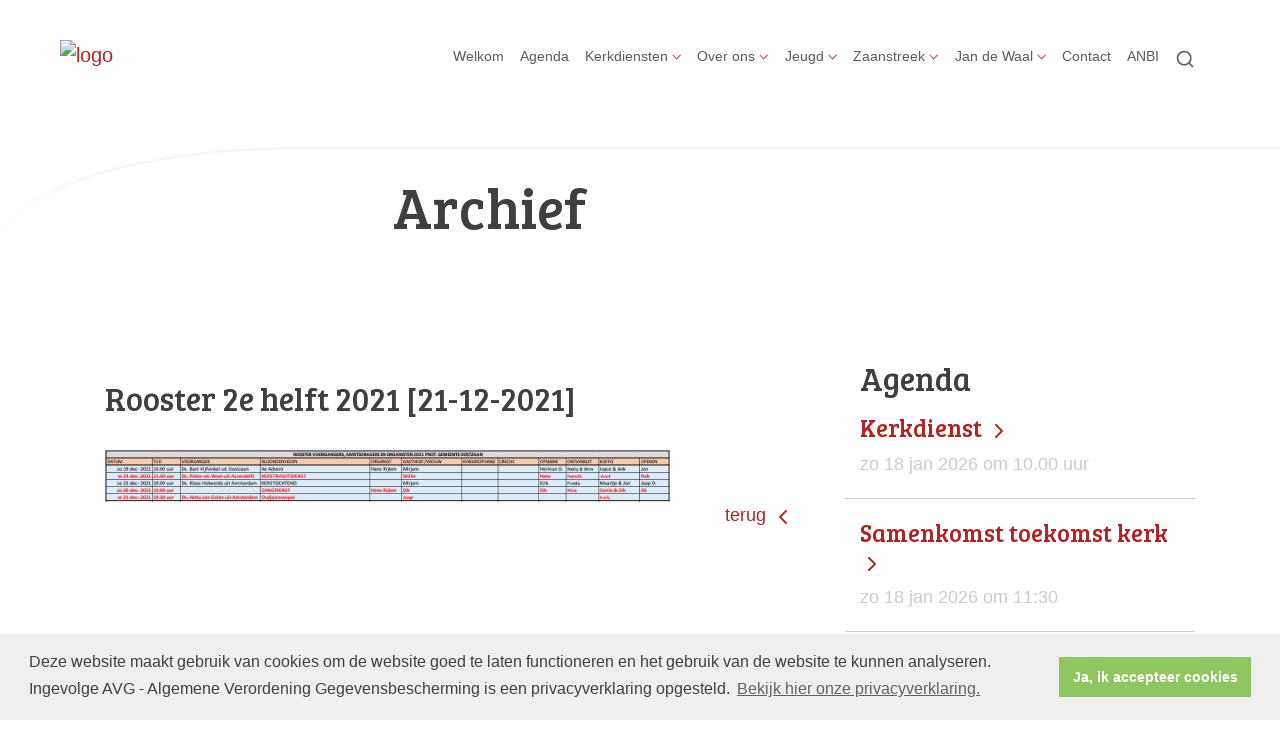

--- FILE ---
content_type: text/html; charset=utf-8
request_url: https://www.grotekerkoostzaan.nl/rooster_2e_helft_2021__5b16-12-2021_5d/
body_size: 35825
content:

<!DOCTYPE html>
<html lang="nl" class="">
<head>
    <!--https://xd.adobe.com/view/74c78e5b-ba8c-40e4-607b-b75140077362-02f6/grid-->
    <meta charset="utf-8">
    
    
    <meta name="viewport" content="width=device-width, initial-scale=1, shrink-to-fit=no">
    <meta name="author" content="Human Content B.V.">
    <meta name="generator" content="Protesantsekerk.net">
    <meta name="copyright" content="Human Content Media Producties B.V." />
     
<meta property="og:title" content="Rooster 2e helft 2021 [21-12-2021]"/><meta property="og:image" content="//www.grotekerkoostzaan.nl/uploads/klant263/HP03a.jpg"/><meta property="og:url" content="https://www.grotekerkoostzaan.nl/default.aspx?lIntNavId=18260&lIntEntityId=166795"/><meta property="og:type" content="website"/><meta property="og:description" content="
"/>


    
        <meta name="title" content="Archief - Protestantse Gemeente Oostzaan -  Zondag 10.00 uur Kerkdienst in de Grote Kerk!" />
        <meta name="description" content="Welkom bij de Protestantse Gemeente (PKN) in Oostzaan. U vindt ons in de Grote Kerk van Oostzaan voor kerkdiensten en onze activiteiten. Bekijk hier de actuele kerktijden." />
        <meta name="keywords" content="Activiteiten kerk Oostzaan, Kerk huren Oostzaan, Zaalverhuur Grote Kerk Oostzaan, Uitvaartdienst Grote Kerk Oostzaan, Trouwen kerk Oostzaan, Kerkelijk huwelijk Oostzaan, Dopen Oostzaan, Rouwceremonie kerk Oostzaan, Kerkdienst Oostzaan, Kerktijden PKN Oostzaan, Kerkdienst Grote Kerk Oostzaan, Kerkdienst zondag Oostzaan, Protestantse Kerk Oostzaan, PKN Oostzaan, Kerk in Oostzaan, PKN Gemeente Oostzaan, Grote Kerk Oostzaan, Christelijke gemeente Oostzaan, Protestante gemeente Oostzaan, Grote, kerk, Oostzaan, Protestantse, PKN, Gemeente, Christelijke, Christus, pknoostzaan" />
        <meta name="language" content="Dutch" />
        <meta name="document-type" content="Public" />
        <meta name="document-distribution" content="Local" />
        <meta name="cache-control" content="Public" />
        <title>Archief - Protestantse Gemeente Oostzaan -  Zondag 10.00 uur Kerkdienst in de Grote Kerk!</title>
        
        
        <script src="/js/vendor/jquery-3.4.1.min.js"></script>
        <script src="/js/vendor/bootstrap-4.4.1/bootstrap.min.js"></script>
        <script src="/sjabloon18/js/protnet.js"></script>
        <link rel="stylesheet" href="//image.protestantsekerk.net/js/fancybox/source/jquery.fancybox.css?v=2.1.5" type="text/css" media="screen" />
        <script type="text/javascript" src="//image.protestantsekerk.net/js/fancybox/source/jquery.fancybox.pack.js?v=2.1.5"></script>
    
        <link href="/sjabloon18/css/bootstrap/bootstrap.min.css" rel="stylesheet" />
        <link href="/sjabloon18/css/bootstrap/bootstrap-grid.min.css" rel="stylesheet" />
        <link href="/sjabloon18/css/bootstrap/bootstrap-reboot.min.css" rel="stylesheet" />
        <link href="/sjabloon18/css/protnet.css?versie=6" rel="stylesheet" />

        <link href="/uploads/klant263/alg/stylesheet.css?v=Nov1620251024PM" rel="stylesheet" type="text/css" />
        <link href="/stylesheetOveral.css?versie=7" rel="stylesheet" />
    
    <link href="https://fonts.googleapis.com/css?family=Bree+Serif&display=swap" rel="stylesheet">

   <style>
   .kerkdienstname {
       display:none;
   }
   .smoelenboek-zoek {
       width: 100%;
   }
   </style>

    
        <link rel="stylesheet" type="text/css" href="//cdnjs.cloudflare.com/ajax/libs/cookieconsent2/3.0.3/cookieconsent.min.css" />
        <script src="//cdnjs.cloudflare.com/ajax/libs/cookieconsent2/3.0.3/cookieconsent.min.js"></script>
        <script>
            window.addEventListener("load", function () {
                window.cookieconsent.initialise({
                    "palette": {
                        "popup": {
                            "background": "#efefef",
                            "text": "#404040"
                        },
                        "button": {
                            "background": "#8ec760",
                            "text": "#ffffff"
                        }
                    },
                    "content": {
                        "message": "Deze website maakt gebruik van cookies om  de website goed te laten functioneren en het gebruik van de website te kunnen analyseren. Ingevolge AVG - Algemene Verordening Gegevensbescherming is een privacyverklaring opgesteld.",
                        "dismiss": "Ja, ik accepteer cookies",
                            
                        "link": "Bekijk hier onze privacyverklaring.",
                        "href": "/privacyverklaring.aspx"
                        

                    }
                })
            });
        </script>
    
</head>

<body class="nobanner">
    <div id="overlay" ></div>
    
        <a class="navbar-brand" href="/">
            <img class="logo" src="//image.protestantsekerk.net/uploads/klant263/HP03a.jpg" title="Protestantse Gemeente Oostzaan -  Zondag 10.00 uur Kerkdienst in de Grote Kerk!" alt="logo" />
        </a>
    
    <header class="container">
        <nav class="navbar navbar-expand-lg navbar-light">
            <button class="navbar-toggler hidden-lg-up collapsed" type="button" data-toggle="collapse" data-target="#navbarsDefault" aria-controls="navbarsDefault" aria-expanded="false" aria-label="Toggle navigation">
                <div></div>
            </button>
            <div class="collapse navbar-collapse navbar-toggleable-md" id="navbarsDefault">
                 <ul class="navbar-nav ml-auto">
                 
                 
                    
                        <li id="repmenu1_li_control_0" class="dropdown nav-item ">
                            <a class="nav-link " href="//www.grotekerkoostzaan.nl/welkom">Welkom</a>
                            
                                     <ul class="dropdown-menu" aria-labelledby="navbarDropdownMenuLink">
                                
                                     <li><a class="dropdown-item " href="//www.grotekerkoostzaan.nl/welkom">Welkom</a>
                                        
                                    </li>
                                </ul>
                        </li>
                    
                        <li id="repmenu1_li_control_1" class="dropdown nav-item ">
                            <a class="nav-link " href="//www.grotekerkoostzaan.nl/agenda">Agenda</a>
                            
                                     <ul class="dropdown-menu" aria-labelledby="navbarDropdownMenuLink">
                                
                                     <li><a class="dropdown-item " href="//www.grotekerkoostzaan.nl/agenda">Agenda</a>
                                        
                                    </li>
                                </ul>
                        </li>
                    
                        <li id="repmenu1_li_control_2" class="dropdown nav-item ">
                            <a class="nav-link dropdown-toggle " id="navbarDropdownMenuLink" data-toggle="dropdown" aria-haspopup="true" aria-expanded="false" href="//www.grotekerkoostzaan.nl/kerkdiensten">Kerkdiensten</a>
                            
                                     <ul class="dropdown-menu" aria-labelledby="navbarDropdownMenuLink">
                                
                                     <li><a class="dropdown-item " href="//www.grotekerkoostzaan.nl/kerkdiensten">Kerkdiensten</a>
                                        <ul class="dropdown-menu sub-menu">
                                                <li><a class="dropdown-item" href="//www.grotekerkoostzaan.nl/roosters">Roosters</a></li>
                                            
                                                <li><a class="dropdown-item" href="//www.grotekerkoostzaan.nl/kerkdienst_gemist">Kerkdienst gemist?</a></li>
                                            </ul>
                                    </li>
                                
                                     <li><a class="dropdown-item " href="//www.grotekerkoostzaan.nl/roosters">Roosters</a>
                                        <ul class="dropdown-menu sub-menu">
                                                <li><a class="dropdown-item" href="//www.grotekerkoostzaan.nl/roosters">Roosters</a></li>
                                            </ul>
                                    </li>
                                
                                     <li><a class="dropdown-item " href="//www.grotekerkoostzaan.nl/kerkdienst_gemist">Kerkdienst gemist?</a>
                                        <ul class="dropdown-menu sub-menu">
                                                <li><a class="dropdown-item" href="//www.grotekerkoostzaan.nl/kerkdienst_gemist">Kerkdienst gemist?</a></li>
                                            </ul>
                                    </li>
                                </ul>
                        </li>
                    
                        <li id="repmenu1_li_control_3" class="dropdown nav-item ">
                            <a class="nav-link dropdown-toggle " id="navbarDropdownMenuLink" data-toggle="dropdown" aria-haspopup="true" aria-expanded="false" href="//www.grotekerkoostzaan.nl/over_ons">Over ons</a>
                            
                                     <ul class="dropdown-menu" aria-labelledby="navbarDropdownMenuLink">
                                
                                     <li><a class="dropdown-item " href="//www.grotekerkoostzaan.nl/over_ons">Over ons</a>
                                        <ul class="dropdown-menu sub-menu">
                                                <li><a class="dropdown-item" href="//www.grotekerkoostzaan.nl/kerkenraad">Kerkenraad</a></li>
                                            
                                                <li><a class="dropdown-item" href="//www.grotekerkoostzaan.nl/kerkbuurten">Kerkbuurten</a></li>
                                            
                                                <li><a class="dropdown-item" href="//www.grotekerkoostzaan.nl/muziek">Muziek</a></li>
                                            
                                                <li><a class="dropdown-item" href="//www.grotekerkoostzaan.nl/fotoalbums">Fotoalbums</a></li>
                                            
                                                <li><a class="dropdown-item" href="//www.grotekerkoostzaan.nl/filmpjes">Filmpjes</a></li>
                                            
                                                <li><a class="dropdown-item" href="//www.grotekerkoostzaan.nl/bartel_jacobsz_centrum">Bartel Jacobsz Centrum (Verhuur)</a></li>
                                            
                                                <li><a class="dropdown-item" href="//www.grotekerkoostzaan.nl/onderhoudsplan_kerk_2015-2020">Onderhoudsplan</a></li>
                                            
                                                <li><a class="dropdown-item" href="//www.grotekerkoostzaan.nl/beleidsplan">Beleidsplan 22-27</a></li>
                                            </ul>
                                    </li>
                                
                                     <li><a class="dropdown-item " href="//www.grotekerkoostzaan.nl/kerkenraad">Kerkenraad</a>
                                        <ul class="dropdown-menu sub-menu">
                                                <li><a class="dropdown-item" href="//www.grotekerkoostzaan.nl/kerkenraad">Kerkenraad</a></li>
                                            </ul>
                                    </li>
                                
                                     <li><a class="dropdown-item " href="//www.grotekerkoostzaan.nl/kerkbuurten">Kerkbuurten</a>
                                        <ul class="dropdown-menu sub-menu">
                                                <li><a class="dropdown-item" href="//www.grotekerkoostzaan.nl/kerkbuurten">Kerkbuurten</a></li>
                                            </ul>
                                    </li>
                                
                                     <li><a class="dropdown-item " href="//www.grotekerkoostzaan.nl/muziek">Muziek</a>
                                        <ul class="dropdown-menu sub-menu">
                                                <li><a class="dropdown-item" href="//www.grotekerkoostzaan.nl/muziek">Muziek</a></li>
                                            </ul>
                                    </li>
                                
                                     <li><a class="dropdown-item " href="//www.grotekerkoostzaan.nl/fotoalbums">Fotoalbums</a>
                                        <ul class="dropdown-menu sub-menu">
                                                <li><a class="dropdown-item" href="//www.grotekerkoostzaan.nl/fotoalbums">Fotoalbums</a></li>
                                            </ul>
                                    </li>
                                
                                     <li><a class="dropdown-item " href="//www.grotekerkoostzaan.nl/filmpjes">Filmpjes</a>
                                        <ul class="dropdown-menu sub-menu">
                                                <li><a class="dropdown-item" href="//www.grotekerkoostzaan.nl/filmpjes">Filmpjes</a></li>
                                            </ul>
                                    </li>
                                
                                     <li><a class="dropdown-item " href="//www.grotekerkoostzaan.nl/bartel_jacobsz_centrum">Bartel Jacobsz Centrum (Verhuur)</a>
                                        <ul class="dropdown-menu sub-menu">
                                                <li><a class="dropdown-item" href="//www.grotekerkoostzaan.nl/bartel_jacobsz_centrum">Bartel Jacobsz Centrum (Verhuur)</a></li>
                                            </ul>
                                    </li>
                                
                                     <li><a class="dropdown-item " href="//www.grotekerkoostzaan.nl/onderhoudsplan_kerk_2015-2020">Onderhoudsplan</a>
                                        <ul class="dropdown-menu sub-menu">
                                                <li><a class="dropdown-item" href="//www.grotekerkoostzaan.nl/onderhoudsplan_kerk_2015-2020">Onderhoudsplan</a></li>
                                            </ul>
                                    </li>
                                
                                     <li><a class="dropdown-item " href="//www.grotekerkoostzaan.nl/beleidsplan">Beleidsplan 22-27</a>
                                        <ul class="dropdown-menu sub-menu">
                                                <li><a class="dropdown-item" href="//www.grotekerkoostzaan.nl/beleidsplan">Beleidsplan 22-27</a></li>
                                            </ul>
                                    </li>
                                </ul>
                        </li>
                    
                        <li id="repmenu1_li_control_4" class="dropdown nav-item ">
                            <span class="nav-link dropdown-toggle " id="navbarDropdownMenuLink" data-toggle="dropdown" aria-haspopup="true" aria-expanded="false">Jeugd</span>
                            
                                     <ul class="dropdown-menu" aria-labelledby="navbarDropdownMenuLink">
                                
                                     <li><a class="dropdown-item " href="//www.grotekerkoostzaan.nl/kinderkerk">Kinderkerk</a>
                                        <ul class="dropdown-menu sub-menu">
                                                <li><a class="dropdown-item" href="//www.grotekerkoostzaan.nl/kinderkerk">Kinderkerk</a></li>
                                            </ul>
                                    </li>
                                
                                     <li><a class="dropdown-item " href="//www.grotekerkoostzaan.nl/creche_in_het_bjc">Crèche in het BJC</a>
                                        <ul class="dropdown-menu sub-menu">
                                                <li><a class="dropdown-item" href="//www.grotekerkoostzaan.nl/creche_in_het_bjc">Crèche in het BJC</a></li>
                                            </ul>
                                    </li>
                                </ul>
                        </li>
                    
                        <li id="repmenu1_li_control_5" class="dropdown nav-item ">
                            <a class="nav-link dropdown-toggle " id="navbarDropdownMenuLink" data-toggle="dropdown" aria-haspopup="true" aria-expanded="false" href="//www.grotekerkoostzaan.nl/zaanstreek">Zaanstreek</a>
                            
                                     <ul class="dropdown-menu" aria-labelledby="navbarDropdownMenuLink">
                                
                                     <li><a class="dropdown-item " href="//www.grotekerkoostzaan.nl/zaanstreek">Zaanstreek</a>
                                        <ul class="dropdown-menu sub-menu">
                                                <li><a class="dropdown-item" href="//www.grotekerkoostzaan.nl/agenda_witte_kerk">Agenda Witte Kerkje</a></li>
                                            
                                                <li><a class="dropdown-item" href="//www.grotekerkoostzaan.nl/default.aspx?lIntNavId=19841">Classis Noord Holland</a></li>
                                            </ul>
                                    </li>
                                
                                     <li><a class="dropdown-item " href="//www.grotekerkoostzaan.nl/agenda_witte_kerk">Agenda Witte Kerkje</a>
                                        <ul class="dropdown-menu sub-menu">
                                                <li><a class="dropdown-item" href="//www.grotekerkoostzaan.nl/agenda_witte_kerk">Agenda Witte Kerkje</a></li>
                                            </ul>
                                    </li>
                                
                                     <li><a class="dropdown-item " href="//www.grotekerkoostzaan.nl/default.aspx?lIntNavId=19841">Classis Noord Holland</a>
                                        <ul class="dropdown-menu sub-menu">
                                                <li><a class="dropdown-item" href="//www.grotekerkoostzaan.nl/default.aspx?lIntNavId=19841">Classis Noord Holland</a></li>
                                            </ul>
                                    </li>
                                </ul>
                        </li>
                    
                        <li id="repmenu1_li_control_6" class="dropdown nav-item ">
                            <span class="nav-link dropdown-toggle " id="navbarDropdownMenuLink" data-toggle="dropdown" aria-haspopup="true" aria-expanded="false">Jan de Waal</span>
                            
                                     <ul class="dropdown-menu" aria-labelledby="navbarDropdownMenuLink">
                                
                                     <li><a class="dropdown-item " href="//www.grotekerkoostzaan.nl/historie">Historie</a>
                                        <ul class="dropdown-menu sub-menu">
                                                <li><a class="dropdown-item" href="//www.grotekerkoostzaan.nl/historie">Historie</a></li>
                                            </ul>
                                    </li>
                                
                                     <li><a class="dropdown-item " href="//www.grotekerkoostzaan.nl/kerkverhalen">Kerkverhalen</a>
                                        <ul class="dropdown-menu sub-menu">
                                                <li><a class="dropdown-item" href="//www.grotekerkoostzaan.nl/kerkverhalen">Kerkverhalen</a></li>
                                            </ul>
                                    </li>
                                </ul>
                        </li>
                    
                        <li id="repmenu1_li_control_7" class="dropdown nav-item ">
                            <a class="nav-link " href="//www.grotekerkoostzaan.nl/contact">Contact</a>
                            
                                     <ul class="dropdown-menu" aria-labelledby="navbarDropdownMenuLink">
                                
                                     <li><a class="dropdown-item " href="//www.grotekerkoostzaan.nl/contact">Contact</a>
                                        
                                    </li>
                                </ul>
                        </li>
                    
                        <li id="repmenu1_li_control_8" class="dropdown nav-item ">
                            <a class="nav-link " href="//www.grotekerkoostzaan.nl/anbi">ANBI</a>
                            
                                     <ul class="dropdown-menu" aria-labelledby="navbarDropdownMenuLink">
                                
                                     <li><a class="dropdown-item " href="//www.grotekerkoostzaan.nl/anbi">ANBI</a>
                                        
                                    </li>
                                </ul>
                        </li>
                    
               
                <li class="nav-item search-icon d-none d-lg-inline-block">
                    <a class="nav-link toggle-search toggle-search-lg"><svg xmlns="http://www.w3.org/2000/svg" width="20" height="20" viewBox="0 0 24 24" fill="none" stroke="currentColor" stroke-width="2" stroke-linecap="round" stroke-linejoin="round" class="feather feather-search"><circle cx="11" cy="11" r="8"></circle><line x1="21" y1="21" x2="16.65" y2="16.65"></line></svg></a>
                </li>
                 
                 
                  
                <li class="nav-item search-icon d-lg-none text-center">
                    <a class=" nav-link toggle-search  toggle-search-mobile"><svg xmlns="http://www.w3.org/2000/svg" width="20" height="20" viewBox="0 0 24 24" fill="none" stroke="currentColor" stroke-width="2" stroke-linecap="round" stroke-linejoin="round" class="feather feather-search"><circle cx="11" cy="11" r="8"></circle><line x1="21" y1="21" x2="16.65" y2="16.65"></line></svg></a>
                    <div id="search-bar-md" style="display:none;">
                        <div class="row">
                            <div class="col-12 mt-3 text-left">
                                <form method="post" action="/zoeken.aspx">
                                <input type="text" id="trefwoord-md" class="trefwoord" name="trefwoord" placeholder="Waar bent u naar op zoek?" /> <svg class="search" xmlns="http://www.w3.org/2000/svg" width="24" height="24" viewBox="0 0 24 24" fill="none" stroke="currentColor" stroke-width="2" stroke-linecap="round" stroke-linejoin="round" class="feather feather-chevron-right"><polyline points="9 18 15 12 9 6"></polyline></svg>
                                </form>
                            </div>
                        </div>
                    </div>
                </li>
                
            </ul>
            </div>
        </nav>
        <div id="search-bar-lg" style="display:none;">
            <div class="row">
                <div class="col-12">
                    <form method="post" action="/zoeken.aspx">
                        <input type="text" id="trefwoord-lg" class="trefwoord" name="trefwoord" placeholder="Waar bent u naar op zoek?" /> <svg class="search" xmlns="http://www.w3.org/2000/svg" width="24" height="24" viewBox="0 0 24 24" fill="none" stroke="currentColor" stroke-width="2" stroke-linecap="round" stroke-linejoin="round" class="feather feather-chevron-right"><polyline points="9 18 15 12 9 6"></polyline></svg>
                    </form>
                </div>
            </div>
        </div>
    </header>
    
    <div id="main-container">
        <div class="banner ">
            <div class="container">
                <div class="row no-gutters "  %>
                    <div class="col-12 col-md-9 offset-md-3">
                        <h1 style='z-index:10;' class='navBanner parallax_scroll'>Archief</h1>
                        
                    </div>
                </div>
            </div>
        </div>
        
        <div class="content-container w-100">
            <div class="container">
                <div class="row">
                    <!--ALEEEN als je rechts hebt onderstaande 2 divs EN tekstblokken col-md-6 zetten ipv col-md-4 -->
                    <div class="col-12 col-md-8">
                        <div class="row no-guttersXX pl-3 pl-lg-0 pr-3 pr-lg-0">
                            
                            
    
        
    
    
             
                <div class="col-12 col-md-12 mb-3 tekst-blok yep" >
                <div class="card mb-4 p-0 h-100">
                    <span class="divAfbeelding" style="display:none;">
                        
                    </span>
                    <div class="card-body">
                        
                        <h2 class="tekstblok_pagetitle">Rooster 2e helft 2021 [21-12-2021]</h2>
                                
                        <div class="card-text">
                            <br />
<a href="/uploads/klant263/Schermafbeelding%202021-12-21%20om%2021_19_23.png" target="_blank"><img alt="" src="/uploads/klant263/Schermafbeelding%202021-12-21%20om%2021_19_23.png" style="width: 565px; height: 53px;" /></a>
                        </div>
					    
					    <a href="javascript:history.go(-1);" class="meer terugknop"><div class="meer-info">terug <svg xmlns="http://www.w3.org/2000/svg" width="24" height="24" viewBox="0 0 24 24" fill="none" stroke="currentColor" stroke-width="2" stroke-linecap="round" stroke-linejoin="round" class="feather feather-chevron-left"><polyline points="15 18 9 12 15 6"></polyline></svg></div></a>
                    </div>
                </div>
            </div>
	    

    
    
    

    

    

                            
                        </div>
                    </div>
                    
                        <!--ALEEEN als je rechts hebt onderstaande div-->
                        <div class="col-12 col-md-4 right-column">
                            
                            <div class="linkje leden"></div>
                             <h2 class="right-item border-0">Agenda</h2>
                                     <a href="/agenda.aspx?lIntNavId=7727&lIntEntityId=388879" class="right-item">
                                        <h3>
                                           Kerkdienst <svg class="search" xmlns="http://www.w3.org/2000/svg" width="24" height="24" viewBox="0 0 24 24" fill="none" stroke="currentColor" stroke-width="2" stroke-linecap="round" stroke-linejoin="round" class="feather feather-chevron-right"><polyline points="9 18 15 12 9 6"></polyline></svg>
                                        </h3>
                                        <span class="right-text">zo 18 jan 2026  om  10.00 uur  </span>
                                         
                                    </a>
                                
                                     <a href="/agenda.aspx?lIntNavId=7727&lIntEntityId=354707" class="right-item">
                                        <h3>
                                           Samenkomst toekomst kerk <svg class="search" xmlns="http://www.w3.org/2000/svg" width="24" height="24" viewBox="0 0 24 24" fill="none" stroke="currentColor" stroke-width="2" stroke-linecap="round" stroke-linejoin="round" class="feather feather-chevron-right"><polyline points="9 18 15 12 9 6"></polyline></svg>
                                        </h3>
                                        <span class="right-text">zo 18 jan 2026  om  11:30  </span>
                                         
                                    </a>
                                
                            
                                    <div class="right-item "   >
                                        <h2 class=" border-0">Kerkdienst geluidsopname</h2>
                                        
                                        <span style="color:#b22222;"><strong>11 januari 2026<br />
Ds. Anneke Buitenbos</strong></span>
<audio controls=""><br />
<source src="/uploads/klant263/files/Kerkdiensten%20opnames/2026/Kerkdienst-2026-01-11_Ds_Anneke_Buitenbos.mp3" type="audio/mpeg" /> Uw browser ondersteunt het audio-element niet.</audio>

                                        
                                    </div><br class="br_items" clear="all" />
                                
                                    <div class="right-item "   >
                                        <h2 class=" border-0">Kerkbuurten</h2>
                                        
                                        <strong style="color: rgb(178, 34, 34);">December 2025</strong><br />
<br />
<a href="https://portal.dezaligezalm.nl/read/2180/42162" target="_blank"><img alt="" src="/uploads/klant263/Kerkbuurten/2025-12-Kerkbuurten-cover.jpg" style="width: 200px; height: 281px;" /></a><br />
<span style="color:#000099;">Deadline volgende Kerkbuurten:</span><br />
<strong>16 januari 2026</strong><br />
&nbsp;
                                        
                                    </div><br class="br_items" clear="all" />
                                
                                    <div class="right-item "   >
                                        <h2 class=" border-0">Agenda Vrienden van de Grote Kerk Oostzaan</h2>
                                        
                                        <br />
<a href="http://grotekerk.nl/agenda" target="_blank"><img alt="" src="/uploads/klant263/Scherm%C2%ADafbeelding%202023-03-18%20om%2013_07_18.png" style="width: 200px; height: 46px; float: left;" /></a><br />
&nbsp;
                                        
                                    </div><br class="br_items" clear="all" />
                                
                        </div>
                    
                </div>
            </div>
        </div>
    </div>
   
    
    <footer>
        <div class="container pt-5">
            <div class="row">
                <div class="col-lg-4 border-left" id="navigeer_naar">
                    <h3 class="text-primary">Navigeer naar:</h3>
                    <ul class="nolisting navigeernaar">
                        
                            
                                <li>
                                    <a href="//www.grotekerkoostzaan.nl/welkom" class="text-dark">
                                        Welkom
                                    </a>
                                </li>
                            
                                <li>
                                    <a href="//www.grotekerkoostzaan.nl/agenda" class="text-dark">
                                        Agenda
                                    </a>
                                </li>
                            
                                <li>
                                    <a href="//www.grotekerkoostzaan.nl/kerkdiensten" class="text-dark">
                                        Kerkdiensten
                                    </a>
                                </li>
                            
                                <li>
                                    <a href="//www.grotekerkoostzaan.nl/over_ons" class="text-dark">
                                        Over ons
                                    </a>
                                </li>
                            
                                <li>
                                    <a href="//www.grotekerkoostzaan.nl/jeugd" class="text-dark">
                                        Jeugd
                                    </a>
                                </li>
                            
                                <li>
                                    <a href="//www.grotekerkoostzaan.nl/zaanstreek" class="text-dark">
                                        Zaanstreek
                                    </a>
                                </li>
                            
                                <li>
                                    <a href="//www.grotekerkoostzaan.nl/jan_de_waal" class="text-dark">
                                        Jan de Waal
                                    </a>
                                </li>
                            
                                <li>
                                    <a href="//www.grotekerkoostzaan.nl/contact" class="text-dark">
                                        Contact
                                    </a>
                                </li>
                            
                                <li>
                                    <a href="//www.grotekerkoostzaan.nl/anbi" class="text-dark">
                                        ANBI
                                    </a>
                                </li>
                            
                    </ul>
                </div>
                <div class="my-5 mt-lg-0 col-lg-4" >
                     
                 </div>
                <div class="col-lg-4 text-right logopkn">
                    <div class="Socials"><p>Volg ons op:</p>
                           <a href="https://www.youtube.com/channel/UCAuTW_OpPpKRCWFfOX4KBFQ" target="_blank" class="sm-icons youtube" title="You Tube" alt="You Tube">
                               <svg class="e-font-icon-svg e-fab-youtube" viewBox="0 0 576 512" xmlns="http://www.w3.org/2000/svg"><path d="M549.655 124.083c-6.281-23.65-24.787-42.276-48.284-48.597C458.781 64 288 64 288 64S117.22 64 74.629 75.486c-23.497 6.322-42.003 24.947-48.284 48.597-11.412 42.867-11.412 132.305-11.412 132.305s0 89.438 11.412 132.305c6.281 23.65 24.787 41.5 48.284 47.821C117.22 448 288 448 288 448s170.78 0 213.371-11.486c23.497-6.321 42.003-24.171 48.284-47.821 11.412-42.867 11.412-132.305 11.412-132.305s0-89.438-11.412-132.305zm-317.51 213.508V175.185l142.739 81.205-142.739 81.201z"></path></svg>
                           </a>
                        </div>
                    <img src="/sjabloon18/img/logo-trademark-protestantse-kerk.svg" />
                    <img src="/sjabloon18/img/logo-wordmark-protestantse-kerk.svg" />
                </div>
            </div>
        </div>
    </footer>
     

    <div id="imageModal" class="img-modal">
        <div class="img-modal-wrapper">
            <img class="img-modal-content" id="modalImg">
        </div>
        <span class="img-modal-close">&times;</span>
    </div>

    <script src="/jsOveral.js?versie=6"></script>
</body>
</html>






--- FILE ---
content_type: text/css
request_url: https://www.grotekerkoostzaan.nl/uploads/klant263/alg/stylesheet.css?v=Nov1620251024PM
body_size: 4918
content:

html body {
    font-family: -apple-system, BlinkMacSystemFont, "Segoe UI", Roboto, Oxygen, Ubuntu, Cantarell, "Fira Sans", "Droid Sans", "Helvetica Neue", Arial, sans-serif, "Apple Color Emoji", "Segoe UI Emoji", "Segoe UI Symbol", Verdana  !important;
    font-size: 18px !important;
    line-height: 1.5;
    -webkit-font-smoothing: antialiased;
    -moz-osx-font-smoothing: grayscale;
    
}

.pop-out-color-primary {
    color: #B22222;
}

.pop-out-color {
    color: #B22222;
}

input[type=button],
input[type=submit] {
    background-color: #B22222;
    color: #FFFFFF;
}

    input[type=button]:hover,
    input[type=submit]:hover {
        opacity: .6;
    }

body {
    color: #3F3F3F;
    background-color: #FFFFFF;
}

body a {
    color: #B22222;
}

body a:hover {
    color: #3F3F3F;
} 

body .fc-event {
    border: 1px solid #B22222;
}
.text-primary {
    color: #B22222 !important;
}

.text-dark {
    color: #3F3F3F !important;
}

.right-column a:hover {
    text-decoration: none;
    color: #3F3F3F;
}

    .right-column a:hover .right-text {
        color: #3F3F3F;
    }

.right-column a .right-text {
    color: #CCCCCC;
}

.right-column .right-item {
    border-bottom: 1px solid #CCCCCC;
}

.getvideo:hover {
    background-color: #F7F4F5;
    color: #3F3F3F;
}

.content-container {
    background-color: #FFFFFF;
}

footer, .banner {
    background-color: #F7F4F5;
    border-color: #F7F4F5;
}

nav.navbar .nav-item.dropdown .dropdown-toggle::after {
    border-color: #B22222;
}

.nav-item .nav-link {
    background-color: #FFFFFF;
    color: #3F3F3F !important;
}

.nav-item.dropdown .dropdown-toggle::after {
    border-color: #B22222;
}

.nav-item.dropdown .dropdown-item, .nav-item.dropdown .dropdown-item:hover, .nav-item.dropdown .dropdown-item:focus {
    background-color: #F7F4F5;
    color: #3F3F3F;
}

    .nav-item.dropdown .dropdown-item:before {
        color: transparent;
    }

    .nav-item.dropdown .dropdown-item:not(.dropdown-toggle):hover:before {
        color: #B22222;
    }

.nav-item.dropdown .dropdown-menu {
    color: #3F3F3F;
    background-color: #F7F4F5;
}

.nav-item.dropdown.show:after {
    color: #F7F4F5;
}

#search-bar {
    color: #3F3F3F;
}

    #search-bar .search {
        color: #3F3F3F;
    }

        #search-bar .search:hover {
            color: #B22222;
        }

    #search-bar input[type=text] {
        border-bottom: 2px solid #3F3F3F;
    }

        #search-bar input[type=text]::placeholder {
            color: #CCCCCC;
        }

        #search-bar input[type=text]:-ms-input-placeholder {
            color: #CCCCCC;
        }

        #search-bar input[type=text]::-ms-input-placeholder {
            color: #CCCCCC;
        }

.tekst-blok a.card-a {
    color: #3F3F3F;
}

    .tekst-blok a.card-a:hover {
        color: #3F3F3F;
    }

    .tekst-blok a.card-a .meer-info, .tekst-blok a.card-a .feather-chevron-right {
        color: #B22222;
    }

.tekst-blok .card {
    background-color: #FFFFFF;
}

body .hc-socials a {
    border: 2px solid #B22222;
}

body .hc-socials a:hover,
body .hc-socials a:focus {
    background: #B22222;
    color: #FFFFFF;
}

body .hc-socials a:focus svg,
body .hc-socials a:focus svg path,
body .hc-socials a:hover svg,
body .hc-socials a:hover svg path {
    color: #FFFFFF;
    stroke: #FFFFFF;
}

@media (max-width: 992px) {
    body .nav-item .nav-link, .navbar-collapse,
    body .nav-item.dropdown .dropdown-item,
    body .nav-item.dropdown .dropdown-item:hover,
    body .nav-item.dropdown .dropdown-item:focus,
    body .nav-item.dropdown .dropdown-menu,
    body nav.navbar .nav-item.dropdown .dropdown-menu,
    #search-bar-md input[type=text] {
        background: #B22222;
        background-color: #B22222;
        color: #FFFFFF !important;
        filter: brightness(100%);
    }

        #search-bar-md input[type=text]::placeholder {
            color: #FFFFFF !important;
            opacity: .6;
        }

        #search-bar-md input[type=text]:-ms-input-placeholder {
            color: #FFFFFF !important;
            opacity: .6;
        }

        #search-bar-md input[type=text]::-ms-input-placeholder {
            color: #FFFFFF !important;
            opacity: .6;
        }

    body nav.navbar .nav-item.dropdown .dropdown-toggle::after {
        border-color: #FFFFFF;
    }

    body .navbar-toggler:after, body .navbar-toggler:before,
    body .navbar-toggler div {
        background-color: #FFFFFF;
    }

    body .navbar-toggler.collapsed:after, body .navbar-toggler.collapsed:before,
    body .navbar-toggler.collapsed div {
        background-color: #3F3F3F;
    }
}

@media (min-width: 992px) {
    header {
        /*background-color: $main-bg-color;*/
    }

    .hasbanner .banner h1.navBanner {
        background-color: #FFFFFF;
        color: #B22222;
    }
}

